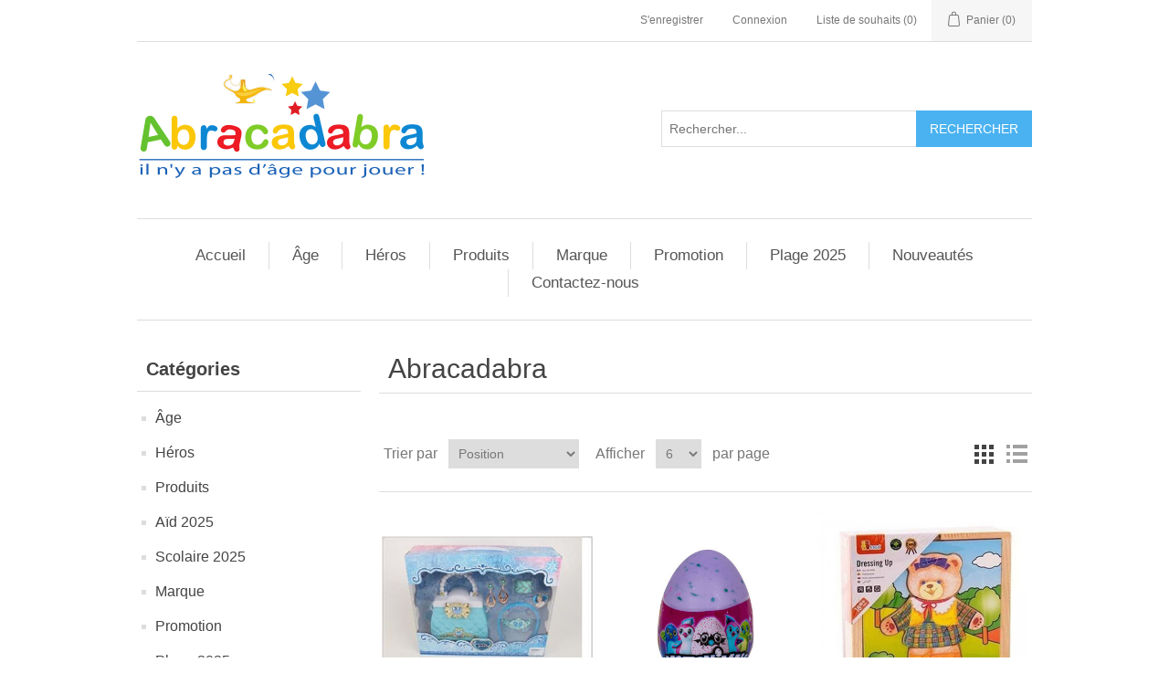

--- FILE ---
content_type: text/html; charset=utf-8
request_url: https://www.abracadabraonline.store/abracadabra
body_size: 47580
content:
<!DOCTYPE html><html lang=fr class=html-manufacturer-page><head><title>Magasin de jouets en ligne - Livraison sur toute la Tunisie - ABRACADABRA-Abracadabra</title><meta charset=UTF-8><meta name=description content="Retrouvez en ligne les articles disponibles dans nos magasins. ABRACADABRA magasins de jouets, jeux électroniques, articles de bébé et puériculture, articles de fêtes, scolaires. Abracadabra  Magasin de jouets et de puériculture en Tunisie"><meta name=keywords content="jouets tunisie,Magasin de jouets,magasin de jouets en ligne,jouet,jouets,jouets pour enfant,jouets pour fille,jouets pour garçon,articles de bébé et de puériculture. Abracadabra Magasin de jouets et de puériculture en Tunisie"><meta name=generator content=nopCommerce><meta name=viewport content="width=device-width, initial-scale=1"><script async src="https://www.googletagmanager.com/gtag/js?id=UA-163970026-1"></script><script>function gtag(){dataLayer.push(arguments)}window.dataLayer=window.dataLayer||[];gtag("js",new Date);gtag("config","UA-163970026-1")</script><link href=/lib/jquery-ui/jquery-ui-1.12.1.custom/jquery-ui.min.css rel=stylesheet><link href=/Themes/DefaultClean/Content/css/styles.css rel=stylesheet><link rel=apple-touch-icon sizes=180x180 href="/icons/icons_0/apple-touch-icon.png?v=8jM77BkLyg"><link rel=icon type=image/png sizes=32x32 href="/icons/icons_0/favicon-32x32.png?v=8jM77BkLyg"><link rel=icon type=image/png sizes=16x16 href="/icons/icons_0/favicon-16x16.png?v=8jM77BkLyg"><link rel=manifest href="/icons/icons_0/site.webmanifest?v=8jM77BkLyg"><link rel=mask-icon href="/icons/icons_0/safari-pinned-tab.svg?v=8jM77BkLyg" color=#a0a0a0><link rel="shortcut icon" href="/icons/icons_0/favicon.ico?v=8jM77BkLyg"><meta name=msapplication-TileColor content=#da532c><meta name=msapplication-config content="/icons/icons_0/browserconfig.xml?v=8jM77BkLyg"><meta name=theme-color content=#ffffff><body><div class=ajax-loading-block-window style=display:none></div><div id=dialog-notifications-success title=Notification style=display:none></div><div id=dialog-notifications-error title=Erreur style=display:none></div><div id=dialog-notifications-warning title=Attention style=display:none></div><div id=bar-notification class=bar-notification-container data-close=Fermer></div><!--[if lte IE 8]><div style=clear:both;height:59px;text-align:center;position:relative><a href=http://www.microsoft.com/windows/internet-explorer/default.aspx target=_blank> <img src=/Themes/DefaultClean/Content/images/ie_warning.jpg height=42 width=820 alt="You are using an outdated browser. For a faster, safer browsing experience, upgrade for free today."> </a></div><![endif]--><div class=master-wrapper-page><div class=header><div class=header-upper><div class=header-selectors-wrapper></div><div class=header-links-wrapper><div class=header-links><ul><li><a href="/register?returnUrl=%2Fabracadabra" class=ico-register>S'enregistrer</a><li><a href="/login?returnUrl=%2Fabracadabra" class=ico-login>Connexion</a><li><a href=/wishlist class=ico-wishlist> <span class=wishlist-label>Liste de souhaits</span> <span class=wishlist-qty>(0)</span> </a><li id=topcartlink><a href=/cart class=ico-cart> <span class=cart-label>Panier</span> <span class=cart-qty>(0)</span> </a></ul></div><div id=flyout-cart class=flyout-cart><div class=mini-shopping-cart><div class=count>Votre panier est vide.</div></div></div></div></div><div class=header-lower><div class=header-logo><a href="/"> <img alt=ABRACADABRA src="http://www.abracadabraonline.store/images/thumbs/0004455_logo abracadabra2.png"> </a></div><div class="search-box store-search-box"><form method=get id=small-search-box-form action=/search><input type=text class=search-box-text id=small-searchterms autocomplete=off name=q placeholder=Rechercher... aria-label=Rechercher...> <input type=submit class="button-1 search-box-button" value=Rechercher></form></div></div></div><div class=header-menu><ul class="top-menu notmobile"><li><a href="/">Accueil</a><li><a href=/age>&#xC2;ge </a><div class=sublist-toggle></div><ul class="sublist first-level"><li><a href=/de-0-%C3%A0-6-mois>De 0 &#xE0; 2 an </a><li><a href=/de-3-ans-%C3%A0-5-ans>De 3 ans &#xE0; 8 ans </a><li><a href=/9-ans-et-plus>8 ans et plus </a></ul><li><a href=/h%C3%A9ro>H&#xE9;ros </a><div class=sublist-toggle></div><ul class="sublist first-level"><li><a href=/starwars>Starwars </a><li><a href=/cars>Cars </a><li><a href=/pok%C3%A9mon>Pok&#xE9;mon </a><li><a href=/iron-man>Iron man </a><li><a href=/lool>Lol </a><li><a href=/batman>Batman </a><li><a href=/paw-patrol>Paw patrol </a><li><a href=/miraculous>Miraculous </a><li><a href=/mario>Mario </a><li><a href=/barbie-3>Barbie </a><li><a href=/pyjamask-2>Pyjamask </a><li><a href=/bakugan>BAKUGAN </a><li><a href=/stitch-2>Stitch </a><li><a href=/spiderman>Spiderman </a><li><a href=/avengers>Avengers </a><li><a href=/la-reine-des-neiges>La reine des neiges </a><li><a href=/captain-america>Captain america </a></ul><li><a href=/cat%C3%A9gorie-2>Produits </a><div class=sublist-toggle></div><ul class="sublist first-level"><li><a href=/cat%C3%A9gorie>Jouet </a><div class=sublist-toggle></div><ul class=sublist><li><a href=/jeux-de-soci%C3%A9t%C3%A9-et-puzzles>Jeux de soci&#xE9;t&#xE9; </a><li><a href=/jouet-ext%C3%A9rieur>Jeux d&#x27;ext&#xE9;rieur et de jardin </a><div class=sublist-toggle></div><ul class=sublist><li><a href=/toboggan>Toboggan </a><li><a href=/balan%C3%A7oire-2>Balan&#xE7;oire </a><li><a href=/maisonnette>Maisonnette </a><li><a href=/d%C3%A9guisement>Voiture &#xE0; p&#xE9;dale </a><li><a href=/trampoline>Trampoline </a><li><a href=/playground>playground </a></ul><li><a href=/accessoire-fillette>Accessoires pour fillettes </a><li><a href=/animaux>Animaux </a><li><a href=/gadgets>Gadgets </a><li><a href=/jouet-scientifique>Jouet scientifique </a><li><a href=/tente>Tente </a><li><a href=/coin-docteur>Jeux d&#x27;imitation </a><div class=sublist-toggle></div><ul class=sublist><li><a href=/coin-coiffure>Coin coiffure </a><li><a href=/coin-march%C3%A9>Coin march&#xE9; </a><li><a href=/coin-cuisine-2>Coin cuisine </a><li><a href=/coin-docteur-2>Coin docteur </a><li><a href=/coin-bricolage>Coin bricolage </a><li><a href=/coin-beaut%C3%A9>Coin beaut&#xE9; </a></ul><li><a href=/jeux-d%C3%A9veil-musical>Jeux d&#x2019;&#xE9;veil musical </a><li><a href=/d%C3%A9guisement-2>D&#xE9;guisement </a><li><a href=/maison-poup%C3%A9e>Maisons de poup&#xE9;e </a><li><a href=/poussette-poup%C3%A9e>Poussette pour poup&#xE9;e </a><li><a href=/maquillage-3>Jeux de Maquillage pour Filles </a><li><a href=/pistolets>Pistolets </a><li><a href=/robots>Robots </a><li><a href=/puzzle-2>Puzzle </a><div class=sublist-toggle></div><ul class=sublist><li><a href=/1000-pi%C3%A8ce>&#x2B; 1000 pi&#xE8;ces </a><li><a href=/500-pi%C3%A8ces>500 pi&#xE8;ces </a><li><a href=/entre-100-et-350-pi%C3%A8ces>Entre 100 et 350 pi&#xE8;ces </a><li><a href=/puzzle-3-d>Puzzle 3 d </a><li><a href=/10-a-50-pi%C3%A8ces>10 a 50 pi&#xE8;ces </a><li><a href=/moins-de-10-pi%C3%A8ces>Moins de 10 pi&#xE8;ces </a></ul><li><a href=/accessoires-gar%C3%A7ons>Set pompier </a><li><a href=/pompier-2>Set police </a><li><a href=/police-2>Set militaire </a><li><a href=/cal%C3%A8che>Cal&#xE8;che </a><li><a href=/beyblade>Beyblade </a><li><a href=/yoyo>Yoyo </a><li><a href=/loisirs-cr%C3%A9atifs-2>Baby foot-billard-air hockey </a><li><a href=/jeux-de-carte>jeux de cartes </a><li><a href=/jeux-dambiance-2>Jeux d&#x27;ambiance </a><li><a href=/poupons-et-poup%C3%A9es>Poupons et poup&#xE9;es </a><div class=sublist-toggle></div><ul class=sublist><li><a href=/poupons>Poupons </a><li><a href=/poup%C3%A9e>Poup&#xE9;e </a></ul><li><a href=/jeux-de-construction>Jeux de construction </a><li><a href=/v%C3%A9hicules>V&#xE9;hicules </a><div class=sublist-toggle></div><ul class=sublist><li><a href=/v%C3%A9hicules-radiocommand%C3%A9s>V&#xE9;hicules radiocommand&#xE9;s </a><li><a href=/garages-et-circuits>Garages et circuits </a><li><a href=/petites-voitures-et-autres-v%C3%A9hicules>Petites voitures et autres v&#xE9;hicules </a><li><a href=/jeux-de-trains>Jeux de train </a><li><a href=/voiture-%C3%A0-batterie>Voiture &#xE0; batterie </a><li><a href=/safari>Safari </a><li><a href=/avion>Avion </a><li><a href=/bateaux>Bateaux </a><li><a href=/moto>Moto </a><li><a href=/v%C3%A9hicules-m%C3%A9talliques>V&#xE9;hicules m&#xE9;talliques </a></ul><li><a href=/activit%C3%A9-manuelle>Loisirs cr&#xE9;atifs </a><div class=sublist-toggle></div><ul class=sublist><li><a href=/p%C3%A2te-a-modeler>P&#xE2;te a modeler </a><li><a href=/coloriage>Coloriage </a><li><a href=/ardoise-magique-18>Ardoise magique </a><li><a href=/tableaux>Tableaux </a><li><a href=/activit%C3%A9s-manuelles>Activit&#xE9;s manuelles </a></ul><li><a href=/peluche>Peluche </a><li><a href=/figurines>Figurines </a><li><a href=/jouet-en-bois>Jouet en bois </a><li><a href=/instrument-musical>Instrument-musical </a><div class=sublist-toggle></div><ul class=sublist><li><a href=/piano>Piano </a><li><a href=/guitare-3>Guitare </a><li><a href=/microphone-6>Microphone </a><li><a href=/autre-instrument>Autre instrument </a></ul><li><a href=/jeux-%C3%A9ducatifs>Jeux &#xE9;ducatifs </a><li><a href=/autres-jouets>Autres jouets </a></ul><li><a href=/multim%C3%A9dia>Multim&#xE9;dia </a><div class=sublist-toggle></div><ul class=sublist><li><a href=/appareil-photo>Appareil photo </a><li><a href=/console-de-jeux>Console de jeux </a></ul><li><a href=/parc-professionnel>parc professionnel </a><li><a href=/globe>Globe </a><li><a href=/pu%C3%A9ricultures>Pu&#xE9;ricultures </a><div class=sublist-toggle></div><ul class=sublist><li><a href=/grande-pu%C3%A9riculture>Grande pu&#xE9;riculture </a><div class=sublist-toggle></div><ul class=sublist><li><a href=/poussette>Poussette </a><li><a href=/chaise-haute>Chaise haute </a><li><a href=/si%C3%A8ge-auto>Si&#xE8;ge auto </a><li><a href=/trotteur>Trotteur </a><li><a href=/table-a-langer-et-baignoire>Table &#xE0; langer et baignoire </a><li><a href=/parc-lit>Parc b&#xE9;b&#xE9; </a><li><a href=/transat>Transat </a></ul><li><a href=/petite-pu%C3%A9riculture>Petite pu&#xE9;riculture </a><div class=sublist-toggle></div><ul class=sublist><li><a href=/robot>Robots multifonctions </a><li><a href=/biberon>Biberons </a><li><a href=/sucette-et-t%C3%A9tine>Sucette et t&#xE9;tine </a></ul></ul><li><a href=/v%C3%A9lo>Sport </a><div class=sublist-toggle></div><ul class=sublist><li><a href=/trottinette>Trottinettes </a><li><a href=/rouleur>Rollers </a><li><a href=/skate>Skate </a><li><a href=/bicyclette>Bicyclette </a><li><a href=/tricycle>Tricycles </a><li><a href=/panneaux-de-basket-ball>Panneaux de basket-ball </a><li><a href=/goal>Goal </a><li><a href=/ballon>Ballons </a><li><a href=/autres-jeux-de-sport>Autres jeux de sport </a><li><a href=/over-board>Hover board </a></ul><li><a href=/article-de-f%C3%AAte>Article de f&#xEA;te </a><div class=sublist-toggle></div><ul class=sublist><li><a href=/d%C3%A9coration>D&#xE9;coration anniversaire </a><li><a href=/confetti>confetti </a><li><a href=/no%C3%ABl>No&#xEB;l </a></ul><li><a href=/parfum>Parfum </a><li><a href=/livre>Livre </a><li><a href=/piles-chargeurs-batteries>Piles &amp; chargeurs </a><li><a href=/article-de-plage>Articles de plage </a><div class=sublist-toggle></div><ul class=sublist><li><a href=/bou%C3%A9e>Bou&#xE9;e </a><li><a href=/brassard>Brassard </a><li><a href=/matelas>Matelas </a><li><a href=/seaux-de-plage-en-plastique>Seaux de plage en plastique </a><li><a href=/lunette-de-piscine>Lunettes de piscine </a><li><a href=/bateaux-gonflable>Bateaux gonflables </a><li><a href=/masque-et-tuba>Masque et tuba </a><li><a href=/gonfleur>Gonfleur </a><li><a href=/accessoire-de-plage>Accessoire Pour Plage </a><li><a href=/piscine>Piscine </a><li><a href=/accessoire-pour-piscine>accessoire pour piscine </a></ul></ul><li><a href=/marque>Marque </a><div class=sublist-toggle></div><ul class="sublist first-level"><li><a href=/lego-2>Lego </a><li><a href=/hasbro>Hasbro </a><li><a href=/clementoni-2>Clementoni </a><li><a href=/smoby>Smoby </a><li><a href=/ravensburger-2>Ravensburger </a><li><a href=/feber>Feber </a><li><a href=/ecoiffier-2>Ecoiffier </a><li><a href=/dolu>Dolu </a><li><a href=/intex>Intex </a><li><a href=/trefl-3>Trefl </a><li><a href=/playmobil-4>Playmobil </a><li><a href=/vtech-3>Vtech </a><li><a href=/headu>Headu </a><li><a href=/sluban-2>Sluban </a><li><a href=/dede>Dede </a><li><a href=/prima>Prima </a><li><a href=/ks-games>KS Games </a><li><a href=/trigano-2>Trigano </a><li><a href=/make-it-real>Make it Real </a><li><a href=/nebulous-stars>Nebulous Stars </a><li><a href=/hot-wheels>Mattel </a><li><a href=/dinosart>Dinosart </a><li><a href=/falca>Falca </a><li><a href=/ses>Ses Creative </a><li><a href=/cra-z-art>Cra-Z-Art </a><li><a href=/pok%C3%A9mon-2>Pok&#xE9;mon </a><li><a href=/martinelia>Martinelia </a><li><a href=/mgm>MGM </a><li><a href=/hot-focus>Hot focus </a><li><a href=/silverlit>Silverlit </a><li><a href=/hatier>Hatier </a><li><a href=/larousse>Larousse </a><li><a href=/bakugan-3>Bakugan </a><li><a href=/maped-creativ>Maped Creativ </a><li><a href=/liorens-4>LIorens </a><li><a href=/arias>Arias </a><li><a href=/crayola>Crayola </a><li><a href=/wow-generation>WOW GENERATION </a><li><a href=/bratz-3>BRATZ </a><li><a href=/mga>MGA </a><li><a href=/la-biblioth%C3%A8que-rose>La Biblioth&#xE8;que Rose </a><li><a href=/la-biblioth%C3%A8que-verte-2>La Biblioth&#xE8;que Verte </a><li><a href=/fisher-price>Fisher Price </a><li><a href=/chicos>Chicos </a><li><a href=/reer>Reer </a><li><a href=/goliat>Goliath </a><li><a href=/tac-tic>Tac Tic </a><li><a href=/ikks>Ikks </a><li><a href=/avent>Avent </a><li><a href=/lets-3>Lets </a><li><a href=/tween-team>Tween Team </a><li><a href=/vicam>Vicam </a><li><a href=/disney-2>Disney </a><li><a href=/mora>Mora </a><li><a href=/science4you>Science4you </a><li><a href=/dodie>Dodie </a><li><a href=/barbie-4>Barbie </a><li><a href=/pilsan>Pilsan </a><li><a href=/cool-school>Cool School </a><li><a href=/creation-happy>Creation Happy </a><li><a href=/bomi>Bomi </a><li><a href=/auzou>Auzou </a><li><a href=/crafy>Crafy </a><li><a href=/panini>Panini </a><li><a href=/unice-toys>Unice Toys </a><li><a href=/air-val>Air-Val </a><li><a href=/top-model>Top Model </a><li><a href=/hachette-livre-2>Hachette Livre </a><li><a href=/spirit>Spirit </a><li><a href=/hachette-jeunesse>Hachette Jeunesse </a><li><a href=/djeco>Djeco </a><li><a href=/mega-pokemon>Mega Pokemon </a><li><a href=/rosaura>Rosaura </a><li><a href=/dujardin-3>Dujardin </a></ul><li><a href=/promotion>Promotion </a><li><a href=/plage-2025-2>Plage 2025 </a><li><a href=/newproducts>Nouveautés</a><li><a href=/contactus>Contactez-nous</a></ul><div class=menu-toggle>Menu</div><ul class="top-menu mobile"><li><a href="/">Accueil</a><li><a href=/age>&#xC2;ge </a><div class=sublist-toggle></div><ul class="sublist first-level"><li><a href=/de-0-%C3%A0-6-mois>De 0 &#xE0; 2 an </a><li><a href=/de-3-ans-%C3%A0-5-ans>De 3 ans &#xE0; 8 ans </a><li><a href=/9-ans-et-plus>8 ans et plus </a></ul><li><a href=/h%C3%A9ro>H&#xE9;ros </a><div class=sublist-toggle></div><ul class="sublist first-level"><li><a href=/starwars>Starwars </a><li><a href=/cars>Cars </a><li><a href=/pok%C3%A9mon>Pok&#xE9;mon </a><li><a href=/iron-man>Iron man </a><li><a href=/lool>Lol </a><li><a href=/batman>Batman </a><li><a href=/paw-patrol>Paw patrol </a><li><a href=/miraculous>Miraculous </a><li><a href=/mario>Mario </a><li><a href=/barbie-3>Barbie </a><li><a href=/pyjamask-2>Pyjamask </a><li><a href=/bakugan>BAKUGAN </a><li><a href=/stitch-2>Stitch </a><li><a href=/spiderman>Spiderman </a><li><a href=/avengers>Avengers </a><li><a href=/la-reine-des-neiges>La reine des neiges </a><li><a href=/captain-america>Captain america </a></ul><li><a href=/cat%C3%A9gorie-2>Produits </a><div class=sublist-toggle></div><ul class="sublist first-level"><li><a href=/cat%C3%A9gorie>Jouet </a><div class=sublist-toggle></div><ul class=sublist><li><a href=/jeux-de-soci%C3%A9t%C3%A9-et-puzzles>Jeux de soci&#xE9;t&#xE9; </a><li><a href=/jouet-ext%C3%A9rieur>Jeux d&#x27;ext&#xE9;rieur et de jardin </a><div class=sublist-toggle></div><ul class=sublist><li><a href=/toboggan>Toboggan </a><li><a href=/balan%C3%A7oire-2>Balan&#xE7;oire </a><li><a href=/maisonnette>Maisonnette </a><li><a href=/d%C3%A9guisement>Voiture &#xE0; p&#xE9;dale </a><li><a href=/trampoline>Trampoline </a><li><a href=/playground>playground </a></ul><li><a href=/accessoire-fillette>Accessoires pour fillettes </a><li><a href=/animaux>Animaux </a><li><a href=/gadgets>Gadgets </a><li><a href=/jouet-scientifique>Jouet scientifique </a><li><a href=/tente>Tente </a><li><a href=/coin-docteur>Jeux d&#x27;imitation </a><div class=sublist-toggle></div><ul class=sublist><li><a href=/coin-coiffure>Coin coiffure </a><li><a href=/coin-march%C3%A9>Coin march&#xE9; </a><li><a href=/coin-cuisine-2>Coin cuisine </a><li><a href=/coin-docteur-2>Coin docteur </a><li><a href=/coin-bricolage>Coin bricolage </a><li><a href=/coin-beaut%C3%A9>Coin beaut&#xE9; </a></ul><li><a href=/jeux-d%C3%A9veil-musical>Jeux d&#x2019;&#xE9;veil musical </a><li><a href=/d%C3%A9guisement-2>D&#xE9;guisement </a><li><a href=/maison-poup%C3%A9e>Maisons de poup&#xE9;e </a><li><a href=/poussette-poup%C3%A9e>Poussette pour poup&#xE9;e </a><li><a href=/maquillage-3>Jeux de Maquillage pour Filles </a><li><a href=/pistolets>Pistolets </a><li><a href=/robots>Robots </a><li><a href=/puzzle-2>Puzzle </a><div class=sublist-toggle></div><ul class=sublist><li><a href=/1000-pi%C3%A8ce>&#x2B; 1000 pi&#xE8;ces </a><li><a href=/500-pi%C3%A8ces>500 pi&#xE8;ces </a><li><a href=/entre-100-et-350-pi%C3%A8ces>Entre 100 et 350 pi&#xE8;ces </a><li><a href=/puzzle-3-d>Puzzle 3 d </a><li><a href=/10-a-50-pi%C3%A8ces>10 a 50 pi&#xE8;ces </a><li><a href=/moins-de-10-pi%C3%A8ces>Moins de 10 pi&#xE8;ces </a></ul><li><a href=/accessoires-gar%C3%A7ons>Set pompier </a><li><a href=/pompier-2>Set police </a><li><a href=/police-2>Set militaire </a><li><a href=/cal%C3%A8che>Cal&#xE8;che </a><li><a href=/beyblade>Beyblade </a><li><a href=/yoyo>Yoyo </a><li><a href=/loisirs-cr%C3%A9atifs-2>Baby foot-billard-air hockey </a><li><a href=/jeux-de-carte>jeux de cartes </a><li><a href=/jeux-dambiance-2>Jeux d&#x27;ambiance </a><li><a href=/poupons-et-poup%C3%A9es>Poupons et poup&#xE9;es </a><div class=sublist-toggle></div><ul class=sublist><li><a href=/poupons>Poupons </a><li><a href=/poup%C3%A9e>Poup&#xE9;e </a></ul><li><a href=/jeux-de-construction>Jeux de construction </a><li><a href=/v%C3%A9hicules>V&#xE9;hicules </a><div class=sublist-toggle></div><ul class=sublist><li><a href=/v%C3%A9hicules-radiocommand%C3%A9s>V&#xE9;hicules radiocommand&#xE9;s </a><li><a href=/garages-et-circuits>Garages et circuits </a><li><a href=/petites-voitures-et-autres-v%C3%A9hicules>Petites voitures et autres v&#xE9;hicules </a><li><a href=/jeux-de-trains>Jeux de train </a><li><a href=/voiture-%C3%A0-batterie>Voiture &#xE0; batterie </a><li><a href=/safari>Safari </a><li><a href=/avion>Avion </a><li><a href=/bateaux>Bateaux </a><li><a href=/moto>Moto </a><li><a href=/v%C3%A9hicules-m%C3%A9talliques>V&#xE9;hicules m&#xE9;talliques </a></ul><li><a href=/activit%C3%A9-manuelle>Loisirs cr&#xE9;atifs </a><div class=sublist-toggle></div><ul class=sublist><li><a href=/p%C3%A2te-a-modeler>P&#xE2;te a modeler </a><li><a href=/coloriage>Coloriage </a><li><a href=/ardoise-magique-18>Ardoise magique </a><li><a href=/tableaux>Tableaux </a><li><a href=/activit%C3%A9s-manuelles>Activit&#xE9;s manuelles </a></ul><li><a href=/peluche>Peluche </a><li><a href=/figurines>Figurines </a><li><a href=/jouet-en-bois>Jouet en bois </a><li><a href=/instrument-musical>Instrument-musical </a><div class=sublist-toggle></div><ul class=sublist><li><a href=/piano>Piano </a><li><a href=/guitare-3>Guitare </a><li><a href=/microphone-6>Microphone </a><li><a href=/autre-instrument>Autre instrument </a></ul><li><a href=/jeux-%C3%A9ducatifs>Jeux &#xE9;ducatifs </a><li><a href=/autres-jouets>Autres jouets </a></ul><li><a href=/la-maternelle>La maternelle </a><div class=sublist-toggle></div><ul class=sublist><li><a href=/meuble>Meuble </a><div class=sublist-toggle></div><ul class=sublist><li><a href=/table>Table </a><li><a href=/chaise>Chaise </a><li><a href=/biblioth%C3%A8que>Biblioth&#xE8;que </a><li><a href=/armoire>Armoire </a></ul><li><a href=/jeux-de-motrocite-fine>Jeux de motricit&#xE9; fine </a><li><a href=/jeux-plein-air>Jeux plein air </a><li><a href=/parcoure-de-motricit%C3%A9>Parcours de motricit&#xE9; </a><li><a href=/divers-meubles-et-accessoires>Divers meubles et accessoires </a><li><a href=/peinture-2>Peinture </a></ul><li><a href=/multim%C3%A9dia>Multim&#xE9;dia </a><div class=sublist-toggle></div><ul class=sublist><li><a href=/appareil-photo>Appareil photo </a><li><a href=/console-de-jeux>Console de jeux </a></ul><li><a href=/parc-professionnel>parc professionnel </a><li><a href=/globe>Globe </a><li><a href=/pu%C3%A9ricultures>Pu&#xE9;ricultures </a><div class=sublist-toggle></div><ul class=sublist><li><a href=/grande-pu%C3%A9riculture>Grande pu&#xE9;riculture </a><div class=sublist-toggle></div><ul class=sublist><li><a href=/poussette>Poussette </a><li><a href=/chaise-haute>Chaise haute </a><li><a href=/si%C3%A8ge-auto>Si&#xE8;ge auto </a><li><a href=/trotteur>Trotteur </a><li><a href=/table-a-langer-et-baignoire>Table &#xE0; langer et baignoire </a><li><a href=/parc-lit>Parc b&#xE9;b&#xE9; </a><li><a href=/transat>Transat </a></ul><li><a href=/petite-pu%C3%A9riculture>Petite pu&#xE9;riculture </a><div class=sublist-toggle></div><ul class=sublist><li><a href=/robot>Robots multifonctions </a><li><a href=/biberon>Biberons </a><li><a href=/sucette-et-t%C3%A9tine>Sucette et t&#xE9;tine </a></ul></ul><li><a href=/v%C3%A9lo>Sport </a><div class=sublist-toggle></div><ul class=sublist><li><a href=/trottinette>Trottinettes </a><li><a href=/rouleur>Rollers </a><li><a href=/skate>Skate </a><li><a href=/bicyclette>Bicyclette </a><li><a href=/tricycle>Tricycles </a><li><a href=/panneaux-de-basket-ball>Panneaux de basket-ball </a><li><a href=/goal>Goal </a><li><a href=/ballon>Ballons </a><li><a href=/autres-jeux-de-sport>Autres jeux de sport </a><li><a href=/over-board>Hover board </a></ul><li><a href=/article-de-f%C3%AAte>Article de f&#xEA;te </a><div class=sublist-toggle></div><ul class=sublist><li><a href=/d%C3%A9coration>D&#xE9;coration anniversaire </a><li><a href=/confetti>confetti </a><li><a href=/no%C3%ABl>No&#xEB;l </a></ul><li><a href=/parfum>Parfum </a><li><a href=/livre>Livre </a><li><a href=/piles-chargeurs-batteries>Piles &amp; chargeurs </a><li><a href=/article-de-plage>Articles de plage </a><div class=sublist-toggle></div><ul class=sublist><li><a href=/bou%C3%A9e>Bou&#xE9;e </a><li><a href=/brassard>Brassard </a><li><a href=/matelas>Matelas </a><li><a href=/ride-one>Animaux gonflables </a><li><a href=/seaux-de-plage-en-plastique>Seaux de plage en plastique </a><li><a href=/lunette-de-piscine>Lunettes de piscine </a><li><a href=/bateaux-gonflable>Bateaux gonflables </a><li><a href=/masque-et-tuba>Masque et tuba </a><li><a href=/gonfleur>Gonfleur </a><li><a href=/accessoire-de-plage>Accessoire Pour Plage </a><li><a href=/piscine>Piscine </a><li><a href=/accessoire-pour-piscine>accessoire pour piscine </a></ul></ul><li><a href=/no%C3%ABl-2024>A&#xEF;d 2025 </a><li><a href=/scolaire-2024>Scolaire 2025 </a><li><a href=/marque>Marque </a><div class=sublist-toggle></div><ul class="sublist first-level"><li><a href=/lego-2>Lego </a><li><a href=/hasbro>Hasbro </a><li><a href=/clementoni-2>Clementoni </a><li><a href=/smoby>Smoby </a><li><a href=/ravensburger-2>Ravensburger </a><li><a href=/feber>Feber </a><li><a href=/ecoiffier-2>Ecoiffier </a><li><a href=/abracadabra-2>Abracadabra </a><li><a href=/bontempi-2>Bontempi </a><li><a href=/chicco-3>Chicco </a><li><a href=/lisciani-2>Lisciani </a><li><a href=/pegperego-2>Peg Perego </a><li><a href=/quercetti-2>Quercetti </a><li><a href=/meccano-3>Meccano </a><li><a href=/jacadi-2>Jacadi </a><li><a href=/asmodee-2>Asmodee </a><li><a href=/geomag-2>Geomag </a><li><a href=/junior-sassi-2>Junior Sassi </a><li><a href=/nathan-2>Nathan </a><li><a href=/sentosphere-2>Sentosphere </a><li><a href=/slime-3>Slimy </a><li><a href=/frkan-2>Furkan </a><li><a href=/buki-2>Buki </a><li><a href=/cam-2>Cam </a><li><a href=/megableu-2>Megableu </a><li><a href=/educa-2>Educa </a><li><a href=/little-tikes>Little Tikes </a><li><a href=/win-fun>Win Fun </a><li><a href=/bkids-2>B&#x27;kids </a><li><a href=/garlando-2>Garlando </a><li><a href=/dolu>Dolu </a><li><a href=/intex>Intex </a><li><a href=/trefl-3>Trefl </a><li><a href=/playmobil-4>Playmobil </a><li><a href=/vtech-3>Vtech </a><li><a href=/headu>Headu </a><li><a href=/sluban-2>Sluban </a><li><a href=/dede>Dede </a><li><a href=/prima>Prima </a><li><a href=/ks-games>KS Games </a><li><a href=/trigano-2>Trigano </a><li><a href=/make-it-real>Make it Real </a><li><a href=/nebulous-stars>Nebulous Stars </a><li><a href=/hot-wheels>Mattel </a><li><a href=/dinosart>Dinosart </a><li><a href=/falca>Falca </a><li><a href=/ses>Ses Creative </a><li><a href=/cra-z-art>Cra-Z-Art </a><li><a href=/pok%C3%A9mon-2>Pok&#xE9;mon </a><li><a href=/martinelia>Martinelia </a><li><a href=/mgm>MGM </a><li><a href=/hot-focus>Hot focus </a><li><a href=/silverlit>Silverlit </a><li><a href=/hatier>Hatier </a><li><a href=/larousse>Larousse </a><li><a href=/bakugan-3>Bakugan </a><li><a href=/maped-creativ>Maped Creativ </a><li><a href=/liorens-4>LIorens </a><li><a href=/arias>Arias </a><li><a href=/crayola>Crayola </a><li><a href=/wow-generation>WOW GENERATION </a><li><a href=/bioviva-2>BIOVIVA </a><li><a href=/brio-4>Brio </a><li><a href=/bratz-3>BRATZ </a><li><a href=/mga>MGA </a><li><a href=/mondo-2>Mondo </a><li><a href=/totum-2>Totum </a><li><a href=/bleu-orange-2>Bleu Orange </a><li><a href=/la-biblioth%C3%A8que-rose>La Biblioth&#xE8;que Rose </a><li><a href=/la-biblioth%C3%A8que-verte-2>La Biblioth&#xE8;que Verte </a><li><a href=/lol-2>LOL </a><li><a href=/funko-2>Funko </a><li><a href=/fisher-price>Fisher Price </a><li><a href=/chicos>Chicos </a><li><a href=/reer>Reer </a><li><a href=/goliat>Goliath </a><li><a href=/tac-tic>Tac Tic </a><li><a href=/ikks>Ikks </a><li><a href=/avent>Avent </a><li><a href=/lets-3>Lets </a><li><a href=/tween-team>Tween Team </a><li><a href=/vicam>Vicam </a><li><a href=/disney-2>Disney </a><li><a href=/mora>Mora </a><li><a href=/science4you>Science4you </a><li><a href=/dodie>Dodie </a><li><a href=/barbie-4>Barbie </a><li><a href=/pilsan>Pilsan </a><li><a href=/cool-school>Cool School </a><li><a href=/creation-happy>Creation Happy </a><li><a href=/spin-master-2>Spin Master </a><li><a href=/bomi>Bomi </a><li><a href=/auzou>Auzou </a><li><a href=/crafy>Crafy </a><li><a href=/panini>Panini </a><li><a href=/unice-toys>Unice Toys </a><li><a href=/air-val>Air-Val </a><li><a href=/top-model>Top Model </a><li><a href=/hachette-livre-2>Hachette Livre </a><li><a href=/spirit>Spirit </a><li><a href=/hachette-jeunesse>Hachette Jeunesse </a><li><a href=/djeco>Djeco </a><li><a href=/mega-pokemon>Mega Pokemon </a><li><a href=/rosaura>Rosaura </a><li><a href=/dujardin-3>Dujardin </a></ul><li><a href=/promotion>Promotion </a><li><a href=/plage-2025-2>Plage 2025 </a><li><a href=/newproducts>Nouveautés</a><li><a href=/contactus>Contactez-nous</a></ul></div><div class=master-wrapper-content><div class=master-column-wrapper><div class=side-2><div class="block block-category-navigation"><div class=title><strong>Catégories</strong></div><div class=listbox><ul class=list><li class=inactive><a href=/age>&#xC2;ge </a><li class=inactive><a href=/h%C3%A9ro>H&#xE9;ros </a><li class=inactive><a href=/cat%C3%A9gorie-2>Produits </a><li class=inactive><a href=/no%C3%ABl-2024>A&#xEF;d 2025 </a><li class=inactive><a href=/scolaire-2024>Scolaire 2025 </a><li class=inactive><a href=/marque>Marque </a><li class=inactive><a href=/promotion>Promotion </a><li class=inactive><a href=/plage-2025-2>Plage 2025 </a></ul></div></div><div class="block block-manufacturer-navigation"><div class=title><strong>Fabricants</strong></div><div class=listbox><ul class=list><li class=inactive><a href=/bontempi>Bontempi</a><li class=inactive><a href=/chicos-2>Chicos</a></ul><div class=view-all><a href=/manufacturer/all>Voir tous</a></div></div></div><div class="block block-popular-tags"><div class=title><strong>Tags fréquents</strong></div><div class=listbox><div class=tags><ul><li><a href=/coloriage-2 style=font-size:85%>coloriage</a><li><a href=/constricution style=font-size:120%>constricution</a><li><a href=/constriksion style=font-size:85%>constriksion</a><li><a href=/construction style=font-size:150%>construction</a><li><a href=/construktion style=font-size:85%>construktion</a><li><a href=/educatif style=font-size:100%>educatif</a><li><a href=/jeux-%C3%A9ducatifs-2 style=font-size:85%>Jeux &#xE9;ducatifs</a><li><a href=/lego-3 style=font-size:90%>lego</a><li><a href=/loisirs-creatif style=font-size:85%>loisirs creatif</a><li><a href=/loisirs-cr%C3%A9atifs style=font-size:120%>Loisirs cr&#xE9;atifs</a><li><a href=/loisirs-cr%C3%A9atis style=font-size:90%>Loisirs cr&#xE9;atis</a><li><a href=/puzle style=font-size:85%>puzle</a><li><a href=/puzzel style=font-size:85%>puzzel</a><li><a href=/puzzle-5 style=font-size:90%>puzzle</a><li><a href=/voiture style=font-size:85%>voiture</a></ul></div><div class=view-all><a href=/producttag/all>Voir tous</a></div></div></div></div><div class=center-2><div class="page manufacturer-page"><div class=page-title><h1>Abracadabra</h1></div><div class=page-body><div class=product-selectors><div class=product-viewmode><span>Voir comme</span> <a class="viewmode-icon grid selected" href="http://www.abracadabraonline.store/abracadabra?viewmode=grid" title=Grille>Grille</a> <a class="viewmode-icon list" href="http://www.abracadabraonline.store/abracadabra?viewmode=list" title=Liste>Liste</a></div><div class=product-sorting><span>Trier par</span> <select aria-label="Sélectionnez l'ordre de tri du produit" id=products-orderby name=products-orderby onchange=setLocation(this.value)><option selected value="http://www.abracadabraonline.store/abracadabra?orderby=0">Position<option value="http://www.abracadabraonline.store/abracadabra?orderby=5">Nom : de A &#xE0; Z<option value="http://www.abracadabraonline.store/abracadabra?orderby=6">Nom : de Z &#xE0; A<option value="http://www.abracadabraonline.store/abracadabra?orderby=10">Prix : croissant<option value="http://www.abracadabraonline.store/abracadabra?orderby=11">Prix : d&#xE9;croissant<option value="http://www.abracadabraonline.store/abracadabra?orderby=15">Cr&#xE9;&#xE9;e le</select></div><div class=product-page-size><span>Afficher</span> <select aria-label="Sélectionnez le nombre de produits par page" id=products-pagesize name=products-pagesize onchange=setLocation(this.value)><option value="http://www.abracadabraonline.store/abracadabra?pagesize=3">3<option selected value="http://www.abracadabraonline.store/abracadabra?pagesize=6">6<option value="http://www.abracadabraonline.store/abracadabra?pagesize=9">9</select> <span>par page</span></div></div><div class=product-grid><div class=item-grid><div class=item-box><div class=product-item data-productid=1347><div class=picture><a href=/beauty-set-12 title="Agrandir l'image de BEAUTY SET"> <img alt="Image de BEAUTY SET" src=http://www.abracadabraonline.store/images/thumbs/0001239_beauty-set_415.jpeg title="Agrandir l'image de BEAUTY SET"> </a></div><div class=details><h2 class=product-title><a href=/beauty-set-12>BEAUTY SET</a></h2><div class=description>1697440</div><div class=add-info><div class=prices><span class="price actual-price">72,000 DT</span></div><div class=buttons><input type=button value="Ajouter au panier" class="button-2 product-box-add-to-cart-button" onclick="return AjaxCart.addproducttocart_catalog(&#34;/addproducttocart/catalog/1347/1/1&#34;),!1"> <input type=button value="Ajouter à la liste de comparaison" title="Ajouter à la liste de comparaison" class="button-2 add-to-compare-list-button" onclick="return AjaxCart.addproducttocomparelist(&#34;/compareproducts/add/1347&#34;),!1"> <input type=button value="Ajouter à la liste de souhait" title="Ajouter à la liste de souhait" class="button-2 add-to-wishlist-button" onclick="return AjaxCart.addproducttocart_catalog(&#34;/addproducttocart/catalog/1347/2/1&#34;),!1"></div></div></div></div></div><div class=item-box><div class=product-item data-productid=1940><div class=picture><a href=/presentoire-de-8-poupee-watchimals title="Agrandir l'image de POUPEE  WATCHIMALS (1pcs)"> <img alt="Image de POUPEE  WATCHIMALS (1pcs)" src=http://www.abracadabraonline.store/images/thumbs/0026172_poupee-watchimals-1pcs_415.jpeg title="Agrandir l'image de POUPEE  WATCHIMALS (1pcs)"> </a></div><div class=details><h2 class=product-title><a href=/presentoire-de-8-poupee-watchimals>POUPEE WATCHIMALS (1pcs)</a></h2><div class=description>Poupée WATCHIMALS (1pcs) a collectionner pour fille a partir de 3 ans et plus</div><div class=add-info><div class=prices><span class="price old-price">4,000 DT</span> <span class="price actual-price">2,000 DT</span></div><div class=buttons><input type=button value="Ajouter au panier" class="button-2 product-box-add-to-cart-button" onclick="return AjaxCart.addproducttocart_catalog(&#34;/addproducttocart/catalog/1940/1/1&#34;),!1"> <input type=button value="Ajouter à la liste de comparaison" title="Ajouter à la liste de comparaison" class="button-2 add-to-compare-list-button" onclick="return AjaxCart.addproducttocomparelist(&#34;/compareproducts/add/1940&#34;),!1"> <input type=button value="Ajouter à la liste de souhait" title="Ajouter à la liste de souhait" class="button-2 add-to-wishlist-button" onclick="return AjaxCart.addproducttocart_catalog(&#34;/addproducttocart/catalog/1940/2/1&#34;),!1"></div></div></div></div></div><div class=item-box><div class=product-item data-productid=2564><div class=picture><a href=/jouet-en-bois-17 title="Agrandir l'image de jouet en bois"> <img alt="Image de jouet en bois" src=http://www.abracadabraonline.store/images/thumbs/0002459_jouet-en-bois_415.jpeg title="Agrandir l'image de jouet en bois"> </a></div><div class=details><h2 class=product-title><a href=/jouet-en-bois-17>jouet en bois</a></h2><div class=product-rating-box title="0 commentaire(s)"><div class=rating><div style=width:0%></div></div></div><div class=description></div><div class=add-info><div class=prices><span class="price actual-price">17,000 DT</span></div><div class=buttons><input type=button value="Ajouter au panier" class="button-2 product-box-add-to-cart-button" onclick="return AjaxCart.addproducttocart_catalog(&#34;/addproducttocart/catalog/2564/1/1&#34;),!1"> <input type=button value="Ajouter à la liste de comparaison" title="Ajouter à la liste de comparaison" class="button-2 add-to-compare-list-button" onclick="return AjaxCart.addproducttocomparelist(&#34;/compareproducts/add/2564&#34;),!1"> <input type=button value="Ajouter à la liste de souhait" title="Ajouter à la liste de souhait" class="button-2 add-to-wishlist-button" onclick="return AjaxCart.addproducttocart_catalog(&#34;/addproducttocart/catalog/2564/2/1&#34;),!1"></div></div></div></div></div><div class=item-box><div class=product-item data-productid=3714><div class=picture><a href=/v%C3%A9lo-16 title="Agrandir l'image de vélo freestyle kids blanc bike 18&#34;"> <img alt="Image de vélo freestyle kids blanc bike 18&#34;" src=http://www.abracadabraonline.store/images/thumbs/0033178_velo-freestyle-kids-blanc-bike-18_415.jpeg title="Agrandir l'image de vélo freestyle kids blanc bike 18&#34;"> </a></div><div class=details><h2 class=product-title><a href=/v%C3%A9lo-16>v&#xE9;lo freestyle kids blanc bike 18&quot;</a></h2><div class=product-rating-box title="0 commentaire(s)"><div class=rating><div style=width:0%></div></div></div><div class=description>Adapté aux enfants d'une taille d’environ 110 à 150 cm Guidon et selle réglable en hauteur Peinture brillante résistante aux chocs Jantes en acier, pneus gonflables 18 pouces Cadre en acier, fourche en acier Frein arrière à rétropédalage, frein avant sur jante Béquille latérale Poignée de transport pratique sur la selle Sonnette</div><div class=add-info><div class=prices><span class="price actual-price">470,000 DT</span></div><div class=buttons><input type=button value="Ajouter au panier" class="button-2 product-box-add-to-cart-button" onclick="return AjaxCart.addproducttocart_catalog(&#34;/addproducttocart/catalog/3714/1/1&#34;),!1"> <input type=button value="Ajouter à la liste de comparaison" title="Ajouter à la liste de comparaison" class="button-2 add-to-compare-list-button" onclick="return AjaxCart.addproducttocomparelist(&#34;/compareproducts/add/3714&#34;),!1"> <input type=button value="Ajouter à la liste de souhait" title="Ajouter à la liste de souhait" class="button-2 add-to-wishlist-button" onclick="return AjaxCart.addproducttocart_catalog(&#34;/addproducttocart/catalog/3714/2/1&#34;),!1"></div></div></div></div></div><div class=item-box><div class=product-item data-productid=3716><div class=picture><a href=/v%C3%A9lo-18 title="Agrandir l'image de vélo freestyle kids vert bike 18&#34;"> <img alt="Image de vélo freestyle kids vert bike 18&#34;" src=http://www.abracadabraonline.store/images/thumbs/0033180_velo-freestyle-kids-vert-bike-18_415.jpeg title="Agrandir l'image de vélo freestyle kids vert bike 18&#34;"> </a></div><div class=details><h2 class=product-title><a href=/v%C3%A9lo-18>v&#xE9;lo freestyle kids vert bike 18&quot;</a></h2><div class=product-rating-box title="0 commentaire(s)"><div class=rating><div style=width:0%></div></div></div><div class=description>Adapté aux enfants d'une taille d’environ 110 à 150 cm Guidon et selle réglable en hauteur Peinture brillante résistante aux chocs Jantes en acier, pneus gonflables 18 pouces Cadre en acier, fourche en acier Frein arrière à rétropédalage, frein avant sur jante Béquille latérale Poignée de transport pratique sur la selle Sonnette</div><div class=add-info><div class=prices><span class="price actual-price">470,000 DT</span></div><div class=buttons><input type=button value="Ajouter au panier" class="button-2 product-box-add-to-cart-button" onclick="return AjaxCart.addproducttocart_catalog(&#34;/addproducttocart/catalog/3716/1/1&#34;),!1"> <input type=button value="Ajouter à la liste de comparaison" title="Ajouter à la liste de comparaison" class="button-2 add-to-compare-list-button" onclick="return AjaxCart.addproducttocomparelist(&#34;/compareproducts/add/3716&#34;),!1"> <input type=button value="Ajouter à la liste de souhait" title="Ajouter à la liste de souhait" class="button-2 add-to-wishlist-button" onclick="return AjaxCart.addproducttocart_catalog(&#34;/addproducttocart/catalog/3716/2/1&#34;),!1"></div></div></div></div></div><div class=item-box><div class=product-item data-productid=3725><div class=picture><a href=/v%C3%A9lo-26 title="Agrandir l'image de vélo freestyle kids vert bike  20&#34;"> <img alt="Image de vélo freestyle kids vert bike  20&#34;" src=http://www.abracadabraonline.store/images/thumbs/0033186_velo-freestyle-kids-vert-bike-20_415.jpeg title="Agrandir l'image de vélo freestyle kids vert bike  20&#34;"> </a></div><div class=details><h2 class=product-title><a href=/v%C3%A9lo-26>v&#xE9;lo freestyle kids vert bike 20&quot;</a></h2><div class=product-rating-box title="0 commentaire(s)"><div class=rating><div style=width:0%></div></div></div><div class=description>design lumineux moderne Mouvement confortable dans les rues de la ville et facilité d’impraticabilité département spécial pour une bouteille avec de l’eau volant et réglage de la hauteur du siège Poignées avec surface antidérapante deux freins à main sur les roues avant et arrière protection de circuit fiable pédales larges et confortables, rainurées Siège confortable et ergonomique, équipé d’une poignée de transport roues gonflables d’un diamètre de 20 pouces.</div><div class=add-info><div class=prices><span class="price actual-price">510,000 DT</span></div><div class=buttons><input type=button value="Ajouter au panier" class="button-2 product-box-add-to-cart-button" onclick="return AjaxCart.addproducttocart_catalog(&#34;/addproducttocart/catalog/3725/1/1&#34;),!1"> <input type=button value="Ajouter à la liste de comparaison" title="Ajouter à la liste de comparaison" class="button-2 add-to-compare-list-button" onclick="return AjaxCart.addproducttocomparelist(&#34;/compareproducts/add/3725&#34;),!1"> <input type=button value="Ajouter à la liste de souhait" title="Ajouter à la liste de souhait" class="button-2 add-to-wishlist-button" onclick="return AjaxCart.addproducttocart_catalog(&#34;/addproducttocart/catalog/3725/2/1&#34;),!1"></div></div></div></div></div></div></div><div class=pager><ul><li class=current-page><span>1</span><li class=individual-page><a href="http://www.abracadabraonline.store/abracadabra?pagenumber=2">2</a><li class=individual-page><a href="http://www.abracadabraonline.store/abracadabra?pagenumber=3">3</a><li class=individual-page><a href="http://www.abracadabraonline.store/abracadabra?pagenumber=4">4</a><li class=individual-page><a href="http://www.abracadabraonline.store/abracadabra?pagenumber=5">5</a><li class=next-page><a href="http://www.abracadabraonline.store/abracadabra?pagenumber=2">Etape suivante</a><li class=last-page><a href="http://www.abracadabraonline.store/abracadabra?pagenumber=279">Fin</a></ul></div></div></div></div></div></div><div class=footer><div class=footer-upper><div class="footer-block information"><div class=title><strong>Information</strong></div><ul class=list><li><a href=/sitemap>Plan du site</a><li><a href=/shipping-returns>Livraison</a><li><a href=/conditions-of-use>Conditions de ventes</a><li><a href=/contactus>Contactez-nous</a></ul></div><div class="footer-block customer-service"><div class=title><strong>Service client</strong></div><ul class=list><li><a href=/search>Rechercher</a><li><a href=/recentlyviewedproducts>Récemment vus</a><li><a href=/compareproducts>Comparer les produits</a><li><a href=/newproducts>Nouveautés</a></ul></div><div class="footer-block my-account"><div class=title><strong>Mon compte</strong></div><ul class=list><li><a href=/customer/info>Mon compte</a><li><a href=/order/history>Mes commandes</a><li><a href=/customer/addresses>Mes adresses</a><li><a href=/cart>Panier</a><li><a href=/wishlist>Liste de souhaits</a></ul></div><div class="footer-block follow-us"><div class=social><div class=title><strong>Suivez-nous</strong></div><ul class=networks><li class=facebook><a href="https://www.facebook.com/abracadabratunisie/" target=_blank>Facebook</a></ul></div><div class=newsletter><div class=title><strong>Newsletter</strong></div><div class=newsletter-subscribe id=newsletter-subscribe-block><div class=newsletter-email><input id=newsletter-email class=newsletter-subscribe-text placeholder="Entrez votre email ici ..." aria-label="Inscrivez-vous à notre newsletter" type=email name=NewsletterEmail> <input type=button value="S'abonner" id=newsletter-subscribe-button class="button-1 newsletter-subscribe-button"></div><div class=newsletter-validation><span id=subscribe-loading-progress style=display:none class=please-wait>Patientez...</span> <span class=field-validation-valid data-valmsg-for=NewsletterEmail data-valmsg-replace=true></span></div></div><div class=newsletter-result id=newsletter-result-block></div></div></div></div><div class=footer-lower><div class=footer-info><span class=footer-disclaimer>Copyright © 2026 ABRACADABRA. Tous droits réservés.</span></div><div class=footer-powered-by>Powered by <a href="https://www.nopcommerce.com/">nopCommerce</a></div></div></div></div><script src=/lib/jquery/jquery-3.3.1.min.js></script><script src=/lib/jquery-validate/jquery.validate-v1.17.0/jquery.validate.min.js></script><script src=/lib/jquery-validate/jquery.validate.unobtrusive-v3.2.10/jquery.validate.unobtrusive.min.js></script><script src=/lib/jquery-ui/jquery-ui-1.12.1.custom/jquery-ui.min.js></script><script src=/lib/jquery-migrate/jquery-migrate-3.0.1.min.js></script><script src=/js/public.common.js></script><script src=/js/public.ajaxcart.js></script><script src=/js/public.countryselect.js></script><script>$(document).ready(function(){$(".header").on("mouseenter","#topcartlink",function(){$("#flyout-cart").addClass("active")});$(".header").on("mouseleave","#topcartlink",function(){$("#flyout-cart").removeClass("active")});$(".header").on("mouseenter","#flyout-cart",function(){$("#flyout-cart").addClass("active")});$(".header").on("mouseleave","#flyout-cart",function(){$("#flyout-cart").removeClass("active")})})</script><script>$("#small-search-box-form").on("submit",function(n){$("#small-searchterms").val()==""&&(alert("Entrez les mots clés à rechercher"),$("#small-searchterms").focus(),n.preventDefault())})</script><script>$(document).ready(function(){var n,t;$("#small-searchterms").autocomplete({delay:500,minLength:3,source:"/catalog/searchtermautocomplete",appendTo:".search-box",select:function(n,t){return $("#small-searchterms").val(t.item.label),setLocation(t.item.producturl),!1},open:function(){n&&(t=document.getElementById("small-searchterms").value,$(".ui-autocomplete").append('<li class="ui-menu-item" role="presentation"><a href="/search?q='+t+'">Voir tous les résultats<\/a><\/li>'))}}).data("ui-autocomplete")._renderItem=function(t,i){var r=i.label;return n=i.showlinktoresultsearch,r=htmlEncode(r),$("<li><\/li>").data("item.autocomplete",i).append("<a><span>"+r+"<\/span><\/a>").appendTo(t)}})</script><script>AjaxCart.init(!1,".header-links .cart-qty",".header-links .wishlist-qty","#flyout-cart")</script><script>$(document).ready(function(){$(".menu-toggle").on("click",function(){$(this).siblings(".top-menu.mobile").slideToggle("slow")});$(".top-menu.mobile .sublist-toggle").on("click",function(){$(this).siblings(".sublist").slideToggle("slow")})})</script><script>function newsletter_subscribe(n){var t=$("#subscribe-loading-progress"),i;t.show();i={subscribe:n,email:$("#newsletter-email").val()};$.ajax({cache:!1,type:"POST",url:"/subscribenewsletter",data:i,success:function(n){$("#newsletter-result-block").html(n.Result);n.Success?($("#newsletter-subscribe-block").hide(),$("#newsletter-result-block").show()):$("#newsletter-result-block").fadeIn("slow").delay(2e3).fadeOut("slow")},error:function(){alert("Failed to subscribe.")},complete:function(){t.hide()}})}$(document).ready(function(){$("#newsletter-subscribe-button").on("click",function(){newsletter_subscribe("true")});$("#newsletter-email").on("keydown",function(n){if(n.keyCode==13)return $("#newsletter-subscribe-button").trigger("click"),!1})})</script><script>$(document).ready(function(){$(".footer-block .title").on("click",function(){var n=window,t="inner",i;"innerWidth"in window||(t="client",n=document.documentElement||document.body);i={width:n[t+"Width"],height:n[t+"Height"]};i.width<769&&$(this).siblings(".list").slideToggle("slow")})})</script><script>$(document).ready(function(){$(".block .title").on("click",function(){var n=window,t="inner",i;"innerWidth"in window||(t="client",n=document.documentElement||document.body);i={width:n[t+"Width"],height:n[t+"Height"]};i.width<1001&&$(this).siblings(".listbox").slideToggle("slow")})})</script>